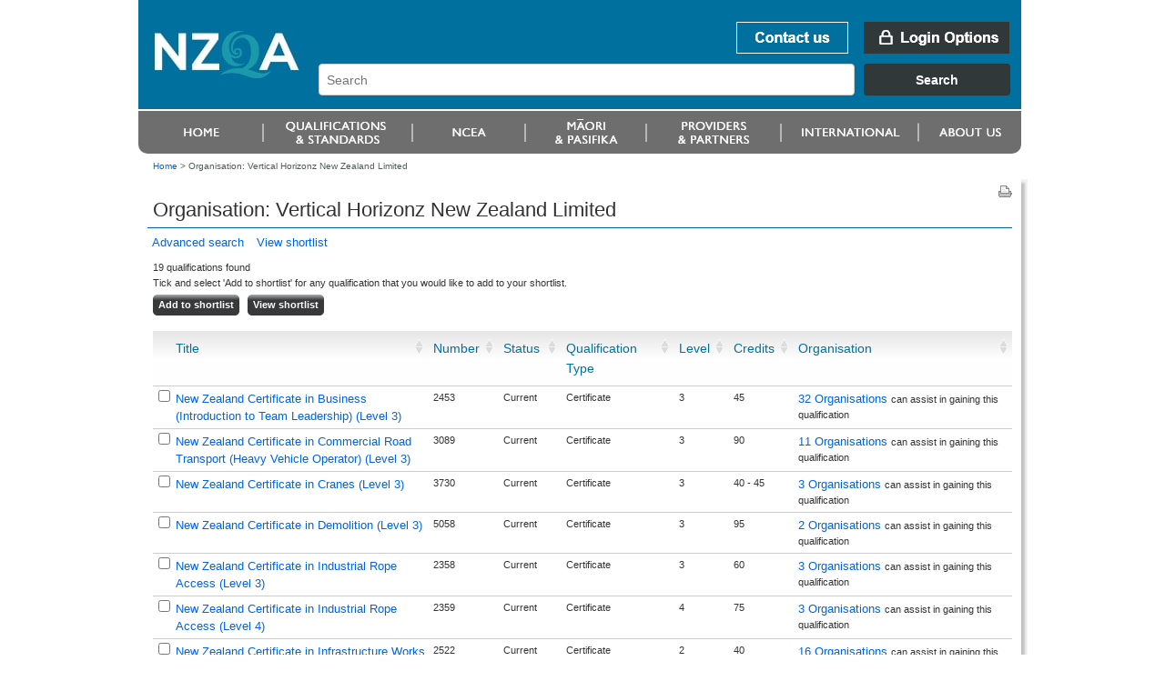

--- FILE ---
content_type: text/html;charset=UTF-8
request_url: https://www.nzqa.govt.nz/nzqf/search/results.do?org=819932001&status=All
body_size: 4518
content:
<!DOCTYPE html PUBLIC "-//W3C//DTD XHTML 1.0 Transitional//EN" "http://www.w3.org/TR/xhtml1/DTD/xhtml1-transitional.dtd">
<html xmlns="http://www.w3.org/1999/xhtml" lang="en-NZ" xml:lang="en-NZ"> <!-- DELETE ME - lang and xml:lang attributes to be driven by language chosen - see below -->
<!--googleoff: index-->
 <head>
    <!--googleon: index-->
    <title>Organisation: Vertical Horizonz New Zealand Limited</title>
    <!--googleoff: index-->
<meta name="generator" content="SilverStripe - http://www.silverstripe.com" />
<meta http-equiv="Content-type" content="text/html; charset=utf-8" />
<meta name="identifier" content="0" scheme = "SilverStripe CMS GUID" />
<meta name="DC.Identifier" content="http://nzqa.localhost/" scheme = "URI" />
<meta name="name" content="" scheme = "" />
<meta name="DC.Title" content="" scheme = "" />
<meta name="DC.Date.Created" content="" scheme = "ISO8601" />
<meta name="DC.Date.Valid" content="" scheme = "ISO8601" />
<meta name="DC.Date.Modified" content="" scheme = "ISO8601" />
<meta name="DC.Creator" content="corporateName=New Zealand Qualifications Authority (NZQA)" scheme = "NZGLSAgent" />
<meta name="DC.Publisher" content="corporateName=New Zealand Qualifications Authority (NZQA)" scheme = "NZGLSAgent" />
<meta name="DC.Language" content="" scheme = "RFC4646" />
<meta name="DC.Type.Category" content="Document" scheme = "NZGLS" />
<meta name="NZGLS.Function" content="" scheme = "FONZ" />
<meta name="DC.Subject" content="" scheme = "SONZ" />
<meta name="DC.Description" content="" scheme = "" /><link rel="shortcut icon" href="/favicon.ico" />

<!--[if IE 6]>
    <style type="text/css">
     @import url(/resources/themes/nzqa/css/ie6.css);
    </style> 
<![endif]-->

<!--[if IE 7]>
    <style type="text/css">
     @import url(/resources/themes/nzqa/css/ie7.css);
    </style> 
<![endif]-->

    <link rel="stylesheet" type="text/css" media="screen" href="/resources/themes/nzqa/css/layout-v2.css?m=1274396386" />
    <link rel="stylesheet" type="text/css" media="screen" href="/resources/themes/nzqa/css/typography-v2.css?m=1274396386" />

    <link rel="stylesheet" type="text/css" media="print" href="/resources/themes/nzqa/css/print.css?m=1274066173" />


	<meta http-equiv="content-type" content="text/html; charset=utf-8" />
	 <!--  this should cause it to apply the standard template -->
    <meta http-equiv="X-UA-Compatible" content="IE=8" />
    
	
  <script src="/nzqf/search/js/styleswitcher.js" type="text/javascript"></script>

  
  <link rel="icon" href="/favicon.ico" type="image/ico" />
  <link rel="Home" href="/nzqf/search/index.do" />
  <link rel="Contents" href="/nzqf/search/sitemap/index.html" />
  <link rel="Search" href="/nzqf/search/index.do" />
  <link rel="Help" href="/nzqf/search/help/index.html" />
  <link rel="Copyright" href="/nzqf/search/copyright/index.html" />
  <link rel="Author" href="/nzqf/search/contact/index.html" />
  <link rel="stylesheet" type="text/css" href="/nzqf/search/styles/searchCss.css" media="screen"/>
  <link rel="stylesheet" type="text/css" href="/nzqf/search/styles/printCss.css" media="print"/>
  <script type="text/javascript" language="javascript"  src='/nzqf/search/js/jquery.js'></script>
  <script type="text/javascript" language="javascript"  src='/nzqf/search/js/jquery.dataTables.js'></script>
  <script type="text/javascript" language="javascript"  src='/nzqf/search/js/jquery.expander.js'></script>
  <script type="text/javascript" language="javascript"  src='/nzqf/search/js/jquery.bgiframe.js'></script>
  <script type="text/javascript" language="javascript"  src='/nzqf/search/js/jquery.plugin.tracer.js'></script>
  <script type="text/javascript" language="javascript"  src='/nzqf/search/js/searchJavascript.js'></script>
  
  

</head>
<body class="fullWidth">
    <div id="accessLinks">
    
    </div>
    
    <div id="wrapper">
<div id="header">
    <a name="topOfPage" id="topOfPage"></a>
        <div id="banner">
            <a href="/" title="Go to NZQA home page. " id="coName">
				<span>
					<abbr title="New Zealand Qualifications Authority">NZQA</abbr><br />
					New Zealand Qualifications Authority<br />Mana Tohu Matauranga O Aotearoa<br />
                    <hr align="left" width="30%"/>
                    Qualify For The Future World<br />Kia Noho Takatu Ki To Amua Ao!
				</span>
			</a> 

			<div id="bannerUtil">
										<a href="/about-us/contact-us/" id="bannContactUs"><span>Contact us</span></a>

        <a href="/login" id="bannLogin" title="Go to login page. "><span>Login Options</span></a>
    



            <div id="headerSearch" style="width: 787px;">
            <link href="https://search.nzqa.govt.nz/static/css/elastic_search.css" rel="stylesheet">
              <div id="searchBox" class="app-container"></div>
              <script src="https://search.nzqa.govt.nz/static/js/elastic_search.js"></script>
            </div>
            <script type="text/javascript">
                window.searchUrl = 'https://search.nzqa.govt.nz/index.html';
            </script>
            </div>

        </div>

		<div id="primaryNav">
		
<!--nav1-->
<!--/nav1-->
		
		</div>
</div>    
        <div id="breadcrumbs">

        <a href="/" >Home</a>

    &gt; <span class="current">Organisation: Vertical Horizonz New Zealand Limited</span>



        </div>

        <div id="mainBody">
			    <div id="mainPage" class="typography">
<div id="pageUtils">
	<a title="Print this page."
		href="javascript:window.print();" 
		id="print">
		<span>Print this page</span>
	</a>
</div>              <!--googleon: index-->
				        <h1>Organisation: Vertical Horizonz New Zealand Limited</h1>
					

      <div class="noLinkInfo">
	    






  


      
      
      
     
       












<div>
  
  
  
  
 


















<!DOCTYPE html PUBLIC "-//W3C//DTD XHTML 1.0 Transitional//EN"
"http://www.w3.org/TR/xhtml1/DTD/xhtml1-transitional.dtd">
<html xmlns="http://www.w3.org/1999/xhtml">
	<body>
		<!-- Google Tag Manager -->
		<noscript><iframe src="//www.googletagmanager.com/ns.html?id=GTM-KB9LQX"
		height="0" width="0" style="display:none;visibility:hidden"></iframe></noscript>
		<script>(function(w,d,s,l,i){w[l]=w[l]||[];w[l].push({'gtm.start':
		new Date().getTime(),event:'gtm.js'});var f=d.getElementsByTagName(s)[0],
		j=d.createElement(s),dl=l!='dataLayer'?'&l='+l:'';j.async=true;j.src=
		'//www.googletagmanager.com/gtm.js?id='+i+dl;f.parentNode.insertBefore(j,f);
		})(window,document,'script','dataLayer','GTM-KB9LQX');</script>
		<!-- End Google Tag Manager -->
	</body>	
</html>

<div class='crumbsAndLinks'> 
   
   

     
        <a href="/nzqf/search/results.do" style="padding:5px">Advanced search</a>
       
     
      &nbsp;
   
   <a href="/nzqf/search/viewShortlist.do">View shortlist</a>
 
         
</div>




<div id='normalMessages' style="padding-left:6px;">
   
   
</div>

<div id='errorMessages' style="padding-left:6px;">
   
</div>








</div>




    <td class="leftpage" valign="top" width="50%">
      
      
      
     
      
      












<div>
  
  
  
  
 





















<!DOCTYPE html PUBLIC "-//W3C//DTD XHTML 1.0 Transitional//EN"
"http://www.w3.org/TR/xhtml1/DTD/xhtml1-transitional.dtd">
<html xmlns="http://www.w3.org/1999/xhtml">
	<body>
		<!-- Google Tag Manager -->
		<noscript><iframe src="//www.googletagmanager.com/ns.html?id=GTM-KB9LQX"
		height="0" width="0" style="display:none;visibility:hidden"></iframe></noscript>
		<script>(function(w,d,s,l,i){w[l]=w[l]||[];w[l].push({'gtm.start':
		new Date().getTime(),event:'gtm.js'});var f=d.getElementsByTagName(s)[0],
		j=d.createElement(s),dl=l!='dataLayer'?'&l='+l:'';j.async=true;j.src=
		'//www.googletagmanager.com/gtm.js?id='+i+dl;f.parentNode.insertBefore(j,f);
		})(window,document,'script','dataLayer','GTM-KB9LQX');</script>
		<!-- End Google Tag Manager -->
	</body>	
</html>
<style type="text/css">
@media print {
  .noprint {display: none;}
}
</style>


  
    
    <form id="searchForm" method="get" action="/nzqf/search/results.do">
      
     <input type="hidden" name="q" value="" />
     <input type="hidden" name="type" value="" />
     <input type="hidden" name="lvl" value="" />
     <input type="hidden" name="type" value="" />
     <input type="hidden" name="credit" value="null-null" />
     <input type="hidden" name="status" value="All" />
     <input type="hidden" name="area" value="" />
     <input type="hidden" name="org" value="819932001" />
                
      
        <div class="net">19 qualifications found</div>
      
      
      
        <span class="chk">
          Tick and select 'Add to shortlist' for any qualification that you would like to add to your shortlist.
        </span>
      



      
      
      <div class="pgn">
        <span class="pgncnt">
          <!-- 
          -->
        </span>
        
        <br style="font-size: 2pt"/>
        <div class="fmt donotprint">
          <span class="btn">
            <input type="submit" name="addToShortlist" value="Add to shortlist" alt="Add to shortlist" />
          </span>
          &nbsp;
          <span class="btn">
            <input type="submit" name="viewShortlist" value="View shortlist" title="Tick and select 'Add to shortlist' for any qualification that you would like to add to your shortlist. You can see more detail or compare qualifications." alt="View shortlist" />
          </span>
        </div>
        
      </div>
        <br/>
      <table id="searchResults" width="100%"  summary="Qualifications - Search Results">
        <thead>
        <tr>

            
               <th class="noprint">
                   &nbsp;
               </th>
            
            <th width="30%"> 
                <div id="heading1">Title</div>
                
            </th>
            <th>
                <div id="heading2">Number</div>
                
            </th>
            <th>
                <div id="heading7">Status</div>
                
            </th>
            <th>
                <div id="heading3">Qualification Type</div>
                
            </th>
            <th>
                <div id="heading4">Level</div>
                
            </th>
            <th>
                <div id="heading5">Credits</div>
                
            </th>
            <th>
                <div id="heading6">Organisation</div>
                
            </th>
        </tr>
        </thead>
        <tbody>
        
            <tr>
              
						    <td class="top noprint"><input style="width:auto;border:0" type="checkbox" name="selectedQualifications" value="2453" /></td>
              
              <td >
                
                  <a href="/nzqf/search/viewQualification.do?selectedItemKey=2453" class="rslt noLinkInfo">New Zealand Certificate in Business (Introduction to Team Leadership) (Level 3)</a>
                
              </td>
              <td>
                2453
              </td>
              <td>
                Current
              </td>
              <td>
              	Certificate
              </td>
               <td>
              	3
              </td>
                <td>
              	45
              </td>
              <td>
                
                  
                  
                  
                    
                    <a onclick="javascript:window.open('/nzqf/search/viewQualificationOrganisationList.do?qual=2453', '', 'width=650,height=400,toolbar=no,header=no,location=no,resizable=1,scrollbars=yes'); return false" href="/nzqf/search/viewQualificationOrganisationList.do?qual=2453" target="_blank">
                      32 Organisations
                    </a>
                    can assist in gaining this qualification
                  
                  
                  
                
              </td>
            </tr>
        
            <tr>
              
						    <td class="top noprint"><input style="width:auto;border:0" type="checkbox" name="selectedQualifications" value="3089" /></td>
              
              <td >
                
                  <a href="/nzqf/search/viewQualification.do?selectedItemKey=3089" class="rslt noLinkInfo">New Zealand Certificate in Commercial Road Transport (Heavy Vehicle Operator) (Level 3)</a>
                
              </td>
              <td>
                3089
              </td>
              <td>
                Current
              </td>
              <td>
              	Certificate
              </td>
               <td>
              	3
              </td>
                <td>
              	90
              </td>
              <td>
                
                  
                  
                  
                    
                    <a onclick="javascript:window.open('/nzqf/search/viewQualificationOrganisationList.do?qual=3089', '', 'width=650,height=400,toolbar=no,header=no,location=no,resizable=1,scrollbars=yes'); return false" href="/nzqf/search/viewQualificationOrganisationList.do?qual=3089" target="_blank">
                      11 Organisations
                    </a>
                    can assist in gaining this qualification
                  
                  
                  
                
              </td>
            </tr>
        
            <tr>
              
						    <td class="top noprint"><input style="width:auto;border:0" type="checkbox" name="selectedQualifications" value="3730" /></td>
              
              <td >
                
                  <a href="/nzqf/search/viewQualification.do?selectedItemKey=3730" class="rslt noLinkInfo">New Zealand Certificate in Cranes (Level 3)</a>
                
              </td>
              <td>
                3730
              </td>
              <td>
                Current
              </td>
              <td>
              	Certificate
              </td>
               <td>
              	3
              </td>
                <td>
              	40 - 45
              </td>
              <td>
                
                  
                  
                  
                    
                    <a onclick="javascript:window.open('/nzqf/search/viewQualificationOrganisationList.do?qual=3730', '', 'width=650,height=400,toolbar=no,header=no,location=no,resizable=1,scrollbars=yes'); return false" href="/nzqf/search/viewQualificationOrganisationList.do?qual=3730" target="_blank">
                      3 Organisations
                    </a>
                    can assist in gaining this qualification
                  
                  
                  
                
              </td>
            </tr>
        
            <tr>
              
						    <td class="top noprint"><input style="width:auto;border:0" type="checkbox" name="selectedQualifications" value="5058" /></td>
              
              <td >
                
                  <a href="/nzqf/search/viewQualification.do?selectedItemKey=5058" class="rslt noLinkInfo">New Zealand Certificate in Demolition (Level 3)</a>
                
              </td>
              <td>
                5058
              </td>
              <td>
                Current
              </td>
              <td>
              	Certificate
              </td>
               <td>
              	3
              </td>
                <td>
              	95
              </td>
              <td>
                
                  
                  
                  
                    
                    <a onclick="javascript:window.open('/nzqf/search/viewQualificationOrganisationList.do?qual=5058', '', 'width=650,height=400,toolbar=no,header=no,location=no,resizable=1,scrollbars=yes'); return false" href="/nzqf/search/viewQualificationOrganisationList.do?qual=5058" target="_blank">
                      2 Organisations
                    </a>
                    can assist in gaining this qualification
                  
                  
                  
                
              </td>
            </tr>
        
            <tr>
              
						    <td class="top noprint"><input style="width:auto;border:0" type="checkbox" name="selectedQualifications" value="2358" /></td>
              
              <td >
                
                  <a href="/nzqf/search/viewQualification.do?selectedItemKey=2358" class="rslt noLinkInfo">New Zealand Certificate in Industrial Rope Access (Level 3)</a>
                
              </td>
              <td>
                2358
              </td>
              <td>
                Current
              </td>
              <td>
              	Certificate
              </td>
               <td>
              	3
              </td>
                <td>
              	60
              </td>
              <td>
                
                  
                  
                  
                    
                    <a onclick="javascript:window.open('/nzqf/search/viewQualificationOrganisationList.do?qual=2358', '', 'width=650,height=400,toolbar=no,header=no,location=no,resizable=1,scrollbars=yes'); return false" href="/nzqf/search/viewQualificationOrganisationList.do?qual=2358" target="_blank">
                      3 Organisations
                    </a>
                    can assist in gaining this qualification
                  
                  
                  
                
              </td>
            </tr>
        
            <tr>
              
						    <td class="top noprint"><input style="width:auto;border:0" type="checkbox" name="selectedQualifications" value="2359" /></td>
              
              <td >
                
                  <a href="/nzqf/search/viewQualification.do?selectedItemKey=2359" class="rslt noLinkInfo">New Zealand Certificate in Industrial Rope Access (Level 4)</a>
                
              </td>
              <td>
                2359
              </td>
              <td>
                Current
              </td>
              <td>
              	Certificate
              </td>
               <td>
              	4
              </td>
                <td>
              	75
              </td>
              <td>
                
                  
                  
                  
                    
                    <a onclick="javascript:window.open('/nzqf/search/viewQualificationOrganisationList.do?qual=2359', '', 'width=650,height=400,toolbar=no,header=no,location=no,resizable=1,scrollbars=yes'); return false" href="/nzqf/search/viewQualificationOrganisationList.do?qual=2359" target="_blank">
                      3 Organisations
                    </a>
                    can assist in gaining this qualification
                  
                  
                  
                
              </td>
            </tr>
        
            <tr>
              
						    <td class="top noprint"><input style="width:auto;border:0" type="checkbox" name="selectedQualifications" value="2522" /></td>
              
              <td >
                
                  <a href="/nzqf/search/viewQualification.do?selectedItemKey=2522" class="rslt noLinkInfo">New Zealand Certificate in Infrastructure Works (Level 2)</a>
                
              </td>
              <td>
                2522
              </td>
              <td>
                Current
              </td>
              <td>
              	Certificate
              </td>
               <td>
              	2
              </td>
                <td>
              	40
              </td>
              <td>
                
                  
                  
                  
                    
                    <a onclick="javascript:window.open('/nzqf/search/viewQualificationOrganisationList.do?qual=2522', '', 'width=650,height=400,toolbar=no,header=no,location=no,resizable=1,scrollbars=yes'); return false" href="/nzqf/search/viewQualificationOrganisationList.do?qual=2522" target="_blank">
                      16 Organisations
                    </a>
                    can assist in gaining this qualification
                  
                  
                  
                
              </td>
            </tr>
        
            <tr>
              
						    <td class="top noprint"><input style="width:auto;border:0" type="checkbox" name="selectedQualifications" value="4440" /></td>
              
              <td >
                
                  <a href="/nzqf/search/viewQualification.do?selectedItemKey=4440" class="rslt noLinkInfo">New Zealand Certificate in Infrastructure Works (Level 3)</a>
                
              </td>
              <td>
                4440
              </td>
              <td>
                Current
              </td>
              <td>
              	Certificate
              </td>
               <td>
              	3
              </td>
                <td>
              	60
              </td>
              <td>
                
                  
                  
                  
                    
                    <a onclick="javascript:window.open('/nzqf/search/viewQualificationOrganisationList.do?qual=4440', '', 'width=650,height=400,toolbar=no,header=no,location=no,resizable=1,scrollbars=yes'); return false" href="/nzqf/search/viewQualificationOrganisationList.do?qual=4440" target="_blank">
                      5 Organisations
                    </a>
                    can assist in gaining this qualification
                  
                  
                  
                
              </td>
            </tr>
        
            <tr>
              
						    <td class="top noprint"><input style="width:auto;border:0" type="checkbox" name="selectedQualifications" value="3856" /></td>
              
              <td >
                
                  <a href="/nzqf/search/viewQualification.do?selectedItemKey=3856" class="rslt noLinkInfo">New Zealand Certificate in Infrastructure Works (Level 3)</a>
                
              </td>
              <td>
                3856
              </td>
              <td>
                Discontinued
              </td>
              <td>
              	Certificate
              </td>
               <td>
              	3
              </td>
                <td>
              	75 - 95
              </td>
              <td>
                
                  
                  
                  
                  
                  
                
              </td>
            </tr>
        
            <tr>
              
						    <td class="top noprint"><input style="width:auto;border:0" type="checkbox" name="selectedQualifications" value="2215" /></td>
              
              <td >
                
                  <a href="/nzqf/search/viewQualification.do?selectedItemKey=2215" class="rslt noLinkInfo">New Zealand Certificate in Primary Industry Operational Skills (Level 3)</a>
                
              </td>
              <td>
                2215
              </td>
              <td>
                Current
              </td>
              <td>
              	Certificate
              </td>
               <td>
              	3
              </td>
                <td>
              	40 - 60
              </td>
              <td>
                
                  
                  
                  
                    
                    <a onclick="javascript:window.open('/nzqf/search/viewQualificationOrganisationList.do?qual=2215', '', 'width=650,height=400,toolbar=no,header=no,location=no,resizable=1,scrollbars=yes'); return false" href="/nzqf/search/viewQualificationOrganisationList.do?qual=2215" target="_blank">
                      18 Organisations
                    </a>
                    can assist in gaining this qualification
                  
                  
                  
                
              </td>
            </tr>
        
            <tr>
              
						    <td class="top noprint"><input style="width:auto;border:0" type="checkbox" name="selectedQualifications" value="2355" /></td>
              
              <td >
                
                  <a href="/nzqf/search/viewQualification.do?selectedItemKey=2355" class="rslt noLinkInfo">New Zealand Certificate in Rigging (Level 3)</a>
                
              </td>
              <td>
                2355
              </td>
              <td>
                Current
              </td>
              <td>
              	Certificate
              </td>
               <td>
              	3
              </td>
                <td>
              	60
              </td>
              <td>
                
                  
                  
                  
                    
                    <a onclick="javascript:window.open('/nzqf/search/viewQualificationOrganisationList.do?qual=2355', '', 'width=650,height=400,toolbar=no,header=no,location=no,resizable=1,scrollbars=yes'); return false" href="/nzqf/search/viewQualificationOrganisationList.do?qual=2355" target="_blank">
                      2 Organisations
                    </a>
                    can assist in gaining this qualification
                  
                  
                  
                
              </td>
            </tr>
        
            <tr>
              
						    <td class="top noprint"><input style="width:auto;border:0" type="checkbox" name="selectedQualifications" value="2356" /></td>
              
              <td >
                
                  <a href="/nzqf/search/viewQualification.do?selectedItemKey=2356" class="rslt noLinkInfo">New Zealand Certificate in Rigging (Level 4)</a>
                
              </td>
              <td>
                2356
              </td>
              <td>
                Current
              </td>
              <td>
              	Certificate
              </td>
               <td>
              	4
              </td>
                <td>
              	60
              </td>
              <td>
                
                  
                  
                  
                    
                    <a onclick="javascript:window.open('/nzqf/search/viewQualificationOrganisationList.do?qual=2356', '', 'width=650,height=400,toolbar=no,header=no,location=no,resizable=1,scrollbars=yes'); return false" href="/nzqf/search/viewQualificationOrganisationList.do?qual=2356" target="_blank">
                      2 Organisations
                    </a>
                    can assist in gaining this qualification
                  
                  
                  
                
              </td>
            </tr>
        
            <tr>
              
						    <td class="top noprint"><input style="width:auto;border:0" type="checkbox" name="selectedQualifications" value="2357" /></td>
              
              <td >
                
                  <a href="/nzqf/search/viewQualification.do?selectedItemKey=2357" class="rslt noLinkInfo">New Zealand Certificate in Rigging (Level 5)</a>
                
              </td>
              <td>
                2357
              </td>
              <td>
                Current
              </td>
              <td>
              	Certificate
              </td>
               <td>
              	5
              </td>
                <td>
              	50
              </td>
              <td>
                
                  
                  
                  
                    
                    <a onclick="javascript:window.open('/nzqf/search/viewQualificationOrganisationList.do?qual=2357', '', 'width=650,height=400,toolbar=no,header=no,location=no,resizable=1,scrollbars=yes'); return false" href="/nzqf/search/viewQualificationOrganisationList.do?qual=2357" target="_blank">
                      2 Organisations
                    </a>
                    can assist in gaining this qualification
                  
                  
                  
                
              </td>
            </tr>
        
            <tr>
              
						    <td class="top noprint"><input style="width:auto;border:0" type="checkbox" name="selectedQualifications" value="3512" /></td>
              
              <td >
                
                  <a href="/nzqf/search/viewQualification.do?selectedItemKey=3512" class="rslt noLinkInfo">New Zealand Certificate in Roofing (Installation) (Level 4)</a>
                
              </td>
              <td>
                3512
              </td>
              <td>
                Current
              </td>
              <td>
              	Certificate
              </td>
               <td>
              	4
              </td>
                <td>
              	165 - 190
              </td>
              <td>
                
                  
                  
                  
                    
                    <a onclick="javascript:window.open('/nzqf/search/viewQualificationOrganisationList.do?qual=3512', '', 'width=650,height=400,toolbar=no,header=no,location=no,resizable=1,scrollbars=yes'); return false" href="/nzqf/search/viewQualificationOrganisationList.do?qual=3512" target="_blank">
                      2 Organisations
                    </a>
                    can assist in gaining this qualification
                  
                  
                  
                
              </td>
            </tr>
        
            <tr>
              
						    <td class="top noprint"><input style="width:auto;border:0" type="checkbox" name="selectedQualifications" value="3708" /></td>
              
              <td >
                
                  <a href="/nzqf/search/viewQualification.do?selectedItemKey=3708" class="rslt noLinkInfo">New Zealand Certificate in Scaffolding (General) (Level 3)</a>
                
              </td>
              <td>
                3708
              </td>
              <td>
                Current
              </td>
              <td>
              	Certificate
              </td>
               <td>
              	3
              </td>
                <td>
              	120
              </td>
              <td>
                
                  
                  
                  
                    
                    <a onclick="javascript:window.open('/nzqf/search/viewQualificationOrganisationList.do?qual=3708', '', 'width=650,height=400,toolbar=no,header=no,location=no,resizable=1,scrollbars=yes'); return false" href="/nzqf/search/viewQualificationOrganisationList.do?qual=3708" target="_blank">
                      2 Organisations
                    </a>
                    can assist in gaining this qualification
                  
                  
                  
                
              </td>
            </tr>
        
            <tr>
              
						    <td class="top noprint"><input style="width:auto;border:0" type="checkbox" name="selectedQualifications" value="2363" /></td>
              
              <td >
                
                  <a href="/nzqf/search/viewQualification.do?selectedItemKey=2363" class="rslt noLinkInfo">New Zealand Certificate in Scaffolding (Level 5)</a>
                
              </td>
              <td>
                2363
              </td>
              <td>
                Current
              </td>
              <td>
              	Certificate
              </td>
               <td>
              	5
              </td>
                <td>
              	140
              </td>
              <td>
                
                  
                  
                  
                    
                    <a onclick="javascript:window.open('/nzqf/search/viewQualificationOrganisationList.do?qual=2363', '', 'width=650,height=400,toolbar=no,header=no,location=no,resizable=1,scrollbars=yes'); return false" href="/nzqf/search/viewQualificationOrganisationList.do?qual=2363" target="_blank">
                      2 Organisations
                    </a>
                    can assist in gaining this qualification
                  
                  
                  
                
              </td>
            </tr>
        
            <tr>
              
						    <td class="top noprint"><input style="width:auto;border:0" type="checkbox" name="selectedQualifications" value="3709" /></td>
              
              <td >
                
                  <a href="/nzqf/search/viewQualification.do?selectedItemKey=3709" class="rslt noLinkInfo">New Zealand Certificate in Scaffolding (Proprietary Suspended) (Level 3)</a>
                
              </td>
              <td>
                3709
              </td>
              <td>
                Current
              </td>
              <td>
              	Certificate
              </td>
               <td>
              	3
              </td>
                <td>
              	80
              </td>
              <td>
                
                  
                  
                  
                    
                    <a onclick="javascript:window.open('/nzqf/search/viewQualificationOrganisationList.do?qual=3709', '', 'width=650,height=400,toolbar=no,header=no,location=no,resizable=1,scrollbars=yes'); return false" href="/nzqf/search/viewQualificationOrganisationList.do?qual=3709" target="_blank">
                      2 Organisations
                    </a>
                    can assist in gaining this qualification
                  
                  
                  
                
              </td>
            </tr>
        
            <tr>
              
						    <td class="top noprint"><input style="width:auto;border:0" type="checkbox" name="selectedQualifications" value="3710" /></td>
              
              <td >
                
                  <a href="/nzqf/search/viewQualification.do?selectedItemKey=3710" class="rslt noLinkInfo">New Zealand Certificate in Scaffolding (Trade) (Level 4)</a>
                
              </td>
              <td>
                3710
              </td>
              <td>
                Current
              </td>
              <td>
              	Certificate
              </td>
               <td>
              	4
              </td>
                <td>
              	195
              </td>
              <td>
                
                  
                  
                  
                    
                    <a onclick="javascript:window.open('/nzqf/search/viewQualificationOrganisationList.do?qual=3710', '', 'width=650,height=400,toolbar=no,header=no,location=no,resizable=1,scrollbars=yes'); return false" href="/nzqf/search/viewQualificationOrganisationList.do?qual=3710" target="_blank">
                      2 Organisations
                    </a>
                    can assist in gaining this qualification
                  
                  
                  
                
              </td>
            </tr>
        
            <tr>
              
						    <td class="top noprint"><input style="width:auto;border:0" type="checkbox" name="selectedQualifications" value="3533" /></td>
              
              <td >
                
                  <a href="/nzqf/search/viewQualification.do?selectedItemKey=3533" class="rslt noLinkInfo">New Zealand Certificate in Workplace Health and Safety Practice (Level 3)</a>
                
              </td>
              <td>
                3533
              </td>
              <td>
                Current
              </td>
              <td>
              	Certificate
              </td>
               <td>
              	3
              </td>
                <td>
              	40
              </td>
              <td>
                
                  
                  
                  
                    
                    <a onclick="javascript:window.open('/nzqf/search/viewQualificationOrganisationList.do?qual=3533', '', 'width=650,height=400,toolbar=no,header=no,location=no,resizable=1,scrollbars=yes'); return false" href="/nzqf/search/viewQualificationOrganisationList.do?qual=3533" target="_blank">
                      14 Organisations
                    </a>
                    can assist in gaining this qualification
                  
                  
                  
                
              </td>
            </tr>
        
        </tbody>
      </table>
        
      <br />
      <div class="pgn">
        <span class="pgncnt">
          <!-- 
          -->
        </span>
        
        <div class="fmt donotprint">
          <span class="btn">
            <input type="submit" name="addToShortlist" value="Add to shortlist" alt="Add to shortlist" />
          </span>
          &nbsp;
          <span class="btn">
            <input type="submit" name="viewShortlist" value="View shortlist" title="Tick and select 'Add to shortlist' for any qualification that you would like to add to your shortlist. You can see more detail or compare qualifications." alt="View shortlist" />
          </span>
        </div>
        
      </div>
    </form>




</div>


	  </div>
	                <!--googleoff: index-->
			    </div>

			    <div class="clear">&nbsp;</div>
        </div>
        

<div id="footer">
    <ul id="footerUtils">
        <li>
            <a target="_blank" title="newzealand.govt.nz - connecting you to New Zealand central &amp; local government services" accesskey="/" href="https://www.govt.nz/" id="nzGovt">
                <span>newzealand.govt.nz</span>
            </a>
            Copyright &copy; New Zealand Qualifications Authority
            <span class="separator">|</span>
									<a href="/about-this-site">About this site</a>
            <span class="separator">|</span>
					<a href="/copyright">Copyright</a>  
        </li>
    </ul>
</div>
    </div>
    
  
    
</body>
</html>

--- FILE ---
content_type: application/javascript
request_url: https://www.nzqa.govt.nz/nzqf/search/js/jquery.plugin.tracer.js
body_size: 1333
content:
// 
/*!
 * jquery.plugin.tracer.js v0.1
 * Copyright 2010, Bill Heaton http://pixelhandler.com
 *
 * Requires jquery version 1.4
 * http://jquery.com/
 * Dual licensed under the MIT or GPL Version 2 licenses.
 * http://docs.jquery.com/License
 *
 * Date: Sat Jan 30 5:00 GMT-8:00
 */
(function($) {
	$.fn.tracer = function(options) {
		
		//var opts = $.extend({}, $.fn.tracer.defaults, options);
		$.fn.tracer.defaults = {output: '#trace', element: 'li', clear: "#empty"};
		
		$.fn.tracer.log = function(msg) {
			$($.fn.tracer.defaults.output).prepend("<"+$.fn.tracer.defaults.element+">"+msg+"</"+$.fn.tracer.defaults.element+">");
		};
		return this.each(function() {
			$($.fn.tracer.defaults.clear).click(function(){
				$($.fn.tracer.defaults.output).empty();
			});
			$($.fn.tracer.defaults.clear).click();
			$($.fn.tracer.defaults.output).tracer.log("hello!");
		});
	};
})(jQuery);